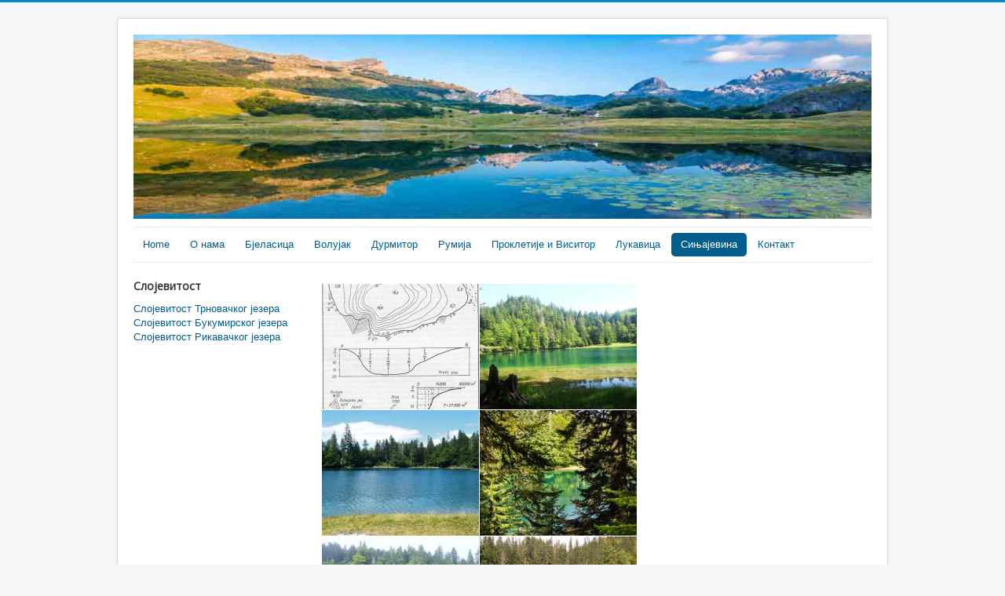

--- FILE ---
content_type: text/html; charset=utf-8
request_url: http://gorskeoci.me/index.php/2018-03-04-14-32-26/2018-04-09-16-55-32/2018-02-24-15-34-51
body_size: 6133
content:
<!DOCTYPE html>
<html lang="en-gb" dir="ltr">
<head>
	<meta name="viewport" content="width=device-width, initial-scale=1.0" />
	<meta charset="utf-8" />
	<base href="http://gorskeoci.me/index.php/2018-03-04-14-32-26/2018-04-09-16-55-32/2018-02-24-15-34-51" />
	<meta name="description" content="Језера Црне Горе" />
	<meta name="generator" content="Joomla! - Open Source Content Management" />
	<title>Забојско језеро галерија</title>
	<link href="/templates/protostar/favicon.ico" rel="shortcut icon" type="image/vnd.microsoft.icon" />
	<link href="https://cdnjs.cloudflare.com/ajax/libs/fancybox/3.2.5/jquery.fancybox.min.css" rel="stylesheet" />
	<link href="/plugins/content/jw_sig/jw_sig/tmpl/Classic/css/template.css?v=3.6.0" rel="stylesheet" />
	<link href="/templates/protostar/css/template.css?022cb27354b62e8c3ae255b9939907b7" rel="stylesheet" />
	<link href="https://fonts.googleapis.com/css?family=Open+Sans" rel="stylesheet" />
	<style>

	h1, h2, h3, h4, h5, h6, .site-title {
		font-family: 'Open Sans', sans-serif;
	}
	</style>
	<script type="application/json" class="joomla-script-options new">{"csrf.token":"8a05d2f2d734ccf8c2f2fdda9bf3c9f3","system.paths":{"root":"","base":""}}</script>
	<script src="/media/system/js/mootools-core.js?022cb27354b62e8c3ae255b9939907b7"></script>
	<script src="/media/system/js/core.js?022cb27354b62e8c3ae255b9939907b7"></script>
	<script src="/media/jui/js/jquery.min.js?022cb27354b62e8c3ae255b9939907b7"></script>
	<script src="/media/jui/js/jquery-noconflict.js?022cb27354b62e8c3ae255b9939907b7"></script>
	<script src="/media/jui/js/jquery-migrate.min.js?022cb27354b62e8c3ae255b9939907b7"></script>
	<script src="https://cdnjs.cloudflare.com/ajax/libs/fancybox/3.2.5/jquery.fancybox.min.js"></script>
	<script src="/plugins/content/jw_sig/jw_sig/includes/js/behaviour.js?v=3.6.0"></script>
	<script src="/media/system/js/caption.js?022cb27354b62e8c3ae255b9939907b7"></script>
	<script src="/media/jui/js/bootstrap.min.js?022cb27354b62e8c3ae255b9939907b7"></script>
	<script src="/templates/protostar/js/template.js?022cb27354b62e8c3ae255b9939907b7"></script>
	<!--[if lt IE 9]><script src="/media/jui/js/html5.js?022cb27354b62e8c3ae255b9939907b7"></script><![endif]-->
	<script>

        (function($) {
            $(document).ready(function() {
                $('a.fancybox-gallery').fancybox({
                    buttons: [
                        'slideShow',
                        'fullScreen',
                        'thumbs',
                        'share',
                        'download',
                        //'zoom',
                        'close'
                    ],
                    beforeShow: function(instance, current) {
                        if (current.type === 'image') {
                            var title = current.opts.$orig.attr('title');
                            current.opts.caption = (title.length ? '<b class="fancyboxCounter">Image ' + (current.index + 1) + ' of ' + instance.group.length + '</b>' + ' | ' + title : '');
                        }
                    }
                });
            });
        })(jQuery);
    jQuery(window).on('load',  function() {
				new JCaption('img.caption');
			});/**
 * Creates a temporary global ga object and loads analytics.js.
 * Parameters o, a, and m are all used internally.  They could have been declared using 'var',
 * instead they are declared as parameters to save 4 bytes ('var ').
 *
 * @param {Window}      i The global context object.
 * @param {Document}    s The DOM document object.
 * @param {string}      o Must be 'script'.
 * @param {string}      g URL of the analytics.js script. Inherits protocol from page.
 * @param {string}      r Global name of analytics object.  Defaults to 'ga'.
 * @param {DOMElement?} a Async script tag.
 * @param {DOMElement?} m First script tag in document.
 */
(function (i, s, o, g, r, a, m) {
	i['GoogleAnalyticsObject'] = r; // Acts as a pointer to support renaming.

	// Creates an initial ga() function.  The queued commands will be executed once analytics.js loads.
	i[r] = i[r] || function () {
		(i[r].q = i[r].q || []).push(arguments)
            },

            // Sets the time (as an integer) this tag was executed.  Used for timing hits.
            i[r].l = 1 * new Date();

        // Insert the script tag asynchronously.  Inserts above current tag to prevent blocking in
        // addition to using the async attribute.
        a = s.createElement(o),
            m = s.getElementsByTagName(o)[0];
        a.async = 1;
        a.src = g;
        m.parentNode.insertBefore(a, m)
    })(window, document, 'script', '//www.google-analytics.com/analytics.js', 'ga');
    ga('create', 'UA-117499594-1', 'auto'); // Creates the tracker with default parameters.
    ga('set', 'anonymizeIp', true);
    ga('send', 'pageview'); // Sends a pageview hit.
	
	// Disable tracking if the opt-out cookie exists.
	var disStr = 'ga-disable-UA-117499594-1';
	if (document.cookie.indexOf(disStr + '=true') > -1) {
	  window[disStr] = true;
	}
	
	// Opt-out function
	function gaOptout() {
	  document.cookie = disStr + '=true; expires=Thu, 31 Dec 2099 23:59:59 UTC; path=/';
	  window[disStr] = true;
	}
    
	</script>

</head>
<body class="site com_content view-article no-layout no-task itemid-217">
	<!-- Body -->
	<div class="body" id="top">
		<div class="container">
			<!-- Header -->
			<header class="header" role="banner">
				<div class="header-inner clearfix">
					<a class="brand pull-left" href="/">
						<img src="http://gorskeoci.me/images/headers/logo1200x300.jpg"/>
											</a>
					<div class="header-search pull-right">
						
					</div>
				</div>
			</header>
							<nav class="navigation" role="navigation">
					<div class="navbar pull-left">
						<a class="btn btn-navbar collapsed" data-toggle="collapse" data-target=".nav-collapse">
							<span class="element-invisible">Toggle Navigation</span>
							<span class="icon-bar"></span>
							<span class="icon-bar"></span>
							<span class="icon-bar"></span>
						</a>
					</div>
					<div class="nav-collapse">
						<ul class="nav menu nav-pills mod-list">
<li class="item-101 default"><a href="/index.php" >Home</a></li><li class="item-152"><a href="/index.php/2018-02-22-17-38-00" >О нама</a></li><li class="item-223 deeper parent"><a href="/index.php/2018-03-04-14-29-18" >Бјеласица</a><ul class="nav-child unstyled small"><li class="item-231 deeper parent"><a href="/index.php/2018-03-04-14-29-18/2018-04-08-16-32-57" >Биоградско језеро</a><ul class="nav-child unstyled small"><li class="item-153"><a href="/index.php/2018-03-04-14-29-18/2018-04-08-16-32-57/2018-02-22-18-48-13" >Биоградско језеро опште</a></li><li class="item-151"><a href="/index.php/2018-03-04-14-29-18/2018-04-08-16-32-57/2018-02-22-16-55-19" >Биоградско језеро локација</a></li><li class="item-154"><a href="/index.php/2018-03-04-14-29-18/2018-04-08-16-32-57/2018-02-22-18-48-52" >Биоградско језеро галерија</a></li></ul></li><li class="item-232 deeper parent"><a href="/index.php/2018-03-04-14-29-18/2018-04-08-17-07-29" >Пешића језеро</a><ul class="nav-child unstyled small"><li class="item-131"><a href="/index.php/2018-03-04-14-29-18/2018-04-08-17-07-29/2018-02-21-15-59-32" >Пешића језеро опште</a></li><li class="item-181"><a href="/index.php/2018-03-04-14-29-18/2018-04-08-17-07-29/2018-02-23-20-12-55" >Пешића језеро локација</a></li><li class="item-182"><a href="/index.php/2018-03-04-14-29-18/2018-04-08-17-07-29/2018-02-23-20-13-40" >Пешића језеро галерија</a></li></ul></li><li class="item-261 deeper parent"><a href="/index.php/2018-03-04-14-29-18/2018-04-12-21-22-35" >Урсуловачко Велико језеро</a><ul class="nav-child unstyled small"><li class="item-146"><a href="/index.php/2018-03-04-14-29-18/2018-04-12-21-22-35/2018-02-21-16-16-21" >Урсуловачко Велико језеро опште</a></li><li class="item-212"><a href="/index.php/2018-03-04-14-29-18/2018-04-12-21-22-35/2018-02-24-15-23-37" >Урсуловачко Велико језеро локација</a></li><li class="item-213"><a href="/index.php/2018-03-04-14-29-18/2018-04-12-21-22-35/2018-02-24-15-24-05" >Урсуловачко Велико језеро галерија</a></li></ul></li><li class="item-262 deeper parent"><a href="/index.php/2018-03-04-14-29-18/2018-04-12-21-25-27" >Урсуловачко Мало језеро</a><ul class="nav-child unstyled small"><li class="item-147"><a href="/index.php/2018-03-04-14-29-18/2018-04-12-21-25-27/2018-02-21-16-17-02" >Урсуловачко Мало језеро опште</a></li><li class="item-214"><a href="/index.php/2018-03-04-14-29-18/2018-04-12-21-25-27/2018-02-24-15-28-07" >Урсуловачко Мало језеро локација</a></li><li class="item-215"><a href="/index.php/2018-03-04-14-29-18/2018-04-12-21-25-27/2018-02-24-15-28-44" >Урсуловачко Мало језеро галерија</a></li></ul></li><li class="item-265 deeper parent"><a href="/index.php/2018-03-04-14-29-18/2018-04-12-22-01-01" >Шишко Велико језеро</a><ul class="nav-child unstyled small"><li class="item-142"><a href="/index.php/2018-03-04-14-29-18/2018-04-12-22-01-01/2018-02-21-16-11-38" >Шишко Велико језеро опште</a></li><li class="item-194"><a href="/index.php/2018-03-04-14-29-18/2018-04-12-22-01-01/2018-02-24-02-05-39" >Шишко Велико језеро локација</a></li><li class="item-195"><a href="/index.php/2018-03-04-14-29-18/2018-04-12-22-01-01/2018-02-24-02-06-46" >Шишко Велико језеро галерија</a></li></ul></li><li class="item-266 deeper parent"><a href="/index.php/2018-03-04-14-29-18/2018-04-12-22-04-01" >Шишко Мало језеро</a><ul class="nav-child unstyled small"><li class="item-143"><a href="/index.php/2018-03-04-14-29-18/2018-04-12-22-04-01/2018-02-21-16-12-18" >Шишко Мало језеро опште</a></li><li class="item-197"><a href="/index.php/2018-03-04-14-29-18/2018-04-12-22-04-01/2018-02-24-02-31-05" >Шишко Мало језеро галерија</a></li><li class="item-270"><a href="/index.php/2018-03-04-14-29-18/2018-04-12-22-04-01/2018-04-19-20-39-26" >Шишко Мало језеро локација</a></li></ul></li></ul></li><li class="item-224 deeper parent"><a href="/index.php/2018-03-04-14-30-45" >Волујак</a><ul class="nav-child unstyled small"><li class="item-235 deeper parent"><a href="/index.php/2018-03-04-14-30-45/2018-04-09-02-28-05" >Трновачко језеро</a><ul class="nav-child unstyled small"><li class="item-141"><a href="/index.php/2018-03-04-14-30-45/2018-04-09-02-28-05/2018-02-21-16-10-39" >Трновачко језеро опште</a></li><li class="item-210"><a href="/index.php/2018-03-04-14-30-45/2018-04-09-02-28-05/2018-02-24-15-18-48" >Трновачко језеро локација</a></li><li class="item-211"><a href="/index.php/2018-03-04-14-30-45/2018-04-09-02-28-05/2018-02-24-15-19-21" >Трновачко језеро галерија</a></li></ul></li><li class="item-257 deeper parent"><a href="/index.php/2018-03-04-14-30-45/2018-04-12-21-07-37" >Стабањско Велико језеро</a><ul class="nav-child unstyled small"><li class="item-138"><a href="/index.php/2018-03-04-14-30-45/2018-04-12-21-07-37/2018-02-21-16-07-22" >Стабањско Велико језеро опште</a></li><li class="item-202"><a href="/index.php/2018-03-04-14-30-45/2018-04-12-21-07-37/2018-02-24-14-33-24" >Стабањско Велико језеро локација</a></li><li class="item-203"><a href="/index.php/2018-03-04-14-30-45/2018-04-12-21-07-37/2018-02-24-14-34-16" >Стабањско Велико језеро галерија</a></li></ul></li><li class="item-258 deeper parent"><a href="/index.php/2018-03-04-14-30-45/2018-04-12-21-11-17" >Стабањско Мало језеро</a><ul class="nav-child unstyled small"><li class="item-139"><a href="/index.php/2018-03-04-14-30-45/2018-04-12-21-11-17/2018-02-21-16-08-40" >Стабањско Мало језеро опште</a></li><li class="item-204"><a href="/index.php/2018-03-04-14-30-45/2018-04-12-21-11-17/2018-02-24-14-39-51" >Стабањско Мало језеро локација</a></li><li class="item-205"><a href="/index.php/2018-03-04-14-30-45/2018-04-12-21-11-17/2018-02-24-14-40-40" >Стабањско Мало језеро галерија</a></li></ul></li></ul></li><li class="item-225 deeper parent"><a href="/index.php/2018-03-04-14-31-18" >Дурмитор</a><ul class="nav-child unstyled small"><li class="item-234 deeper parent"><a href="/index.php/2018-03-04-14-31-18/2018-04-08-22-07-39" >Валовито језеро</a><ul class="nav-child unstyled small"><li class="item-120"><a href="/index.php/2018-03-04-14-31-18/2018-04-08-22-07-39/2018-02-21-15-19-14" >Валовито језеро опште</a></li><li class="item-177"><a href="/index.php/2018-03-04-14-31-18/2018-04-08-22-07-39/2018-02-23-19-54-42" >Валовито језеро локација</a></li><li class="item-178"><a href="/index.php/2018-03-04-14-31-18/2018-04-08-22-07-39/2018-02-23-19-55-31" >Валовито језеро галерија</a></li></ul></li><li class="item-239 deeper parent"><a href="/index.php/2018-03-04-14-31-18/2018-04-09-17-04-24" >Вражје језеро</a><ul class="nav-child unstyled small"><li class="item-160"><a href="/index.php/2018-03-04-14-31-18/2018-04-09-17-04-24/2018-02-22-19-16-22" >Вражје језеро опште</a></li><li class="item-161"><a href="/index.php/2018-03-04-14-31-18/2018-04-09-17-04-24/2018-02-22-19-17-24" >Вражје језеро локација</a></li><li class="item-162"><a href="/index.php/2018-03-04-14-31-18/2018-04-09-17-04-24/2018-02-22-19-18-15" >Вражје језеро галерија</a></li></ul></li><li class="item-243 deeper parent"><a href="/index.php/2018-03-04-14-31-18/2018-04-09-17-29-29" >Мало језеро</a><ul class="nav-child unstyled small"><li class="item-127"><a href="/index.php/2018-03-04-14-31-18/2018-04-09-17-29-29/2018-02-21-15-51-24" >Мало језеро опште</a></li><li class="item-173"><a href="/index.php/2018-03-04-14-31-18/2018-04-09-17-29-29/2018-02-23-18-27-36" >Мало језеро локација</a></li><li class="item-174"><a href="/index.php/2018-03-04-14-31-18/2018-04-09-17-29-29/2018-02-23-18-28-31" >Мало језеро галерија</a></li></ul></li><li class="item-245 deeper parent"><a href="/index.php/2018-03-04-14-31-18/2018-04-10-01-36-55" >Модро језеро</a><ul class="nav-child unstyled small"><li class="item-129"><a href="/index.php/2018-03-04-14-31-18/2018-04-10-01-36-55/2018-02-21-15-57-36" >Модро језеро опште</a></li><li class="item-176"><a href="/index.php/2018-03-04-14-31-18/2018-04-10-01-36-55/2018-02-23-19-46-22" >Модро језеро локација</a></li><li class="item-175"><a href="/index.php/2018-03-04-14-31-18/2018-04-10-01-36-55/2018-02-23-19-45-28" >Модро језеро галерија</a></li></ul></li><li class="item-247 deeper parent"><a href="/index.php/2018-03-04-14-31-18/2018-04-10-02-03-12" >Пошчењско језеро</a><ul class="nav-child unstyled small"><li class="item-133"><a href="/index.php/2018-03-04-14-31-18/2018-04-10-02-03-12/2018-02-21-16-02-21" >Пошчењско језеро опште</a></li><li class="item-185"><a href="/index.php/2018-03-04-14-31-18/2018-04-10-02-03-12/2018-02-23-20-59-08" >Пошчењско језеро локација</a></li><li class="item-186"><a href="/index.php/2018-03-04-14-31-18/2018-04-10-02-03-12/2018-02-23-20-59-35" >Пошчењско језеро галерија</a></li></ul></li><li class="item-253 deeper parent"><a href="/index.php/2018-03-04-14-31-18/2018-04-12-20-40-45" >Рибље језеро</a><ul class="nav-child unstyled small"><li class="item-134"><a href="/index.php/2018-03-04-14-31-18/2018-04-12-20-40-45/2018-02-21-16-04-21" >Рибље језеро опште</a></li><li class="item-187"><a href="/index.php/2018-03-04-14-31-18/2018-04-12-20-40-45/2018-02-23-21-04-16" >Рибље језеро локација</a></li><li class="item-188"><a href="/index.php/2018-03-04-14-31-18/2018-04-12-20-40-45/2018-02-23-21-05-00" >Рибље језеро галерија</a></li></ul></li><li class="item-260 deeper parent"><a href="/index.php/2018-03-04-14-31-18/2018-04-12-21-16-33" >Сушичко језеро</a><ul class="nav-child unstyled small"><li class="item-140"><a href="/index.php/2018-03-04-14-31-18/2018-04-12-21-16-33/2018-02-21-16-09-33" >Сушичко језеро опште</a></li><li class="item-206"><a href="/index.php/2018-03-04-14-31-18/2018-04-12-21-16-33/2018-02-24-14-49-08" >Сушичко језеро локација</a></li><li class="item-207"><a href="/index.php/2018-03-04-14-31-18/2018-04-12-21-16-33/2018-02-24-14-49-45" >Сушичко језеро галерија</a></li></ul></li><li class="item-263 deeper parent"><a href="/index.php/2018-03-04-14-31-18/2018-04-12-21-30-56" >Змиње језеро</a><ul class="nav-child unstyled small"><li class="item-150"><a href="/index.php/2018-03-04-14-31-18/2018-04-12-21-30-56/2018-02-21-16-19-13" >Змиње језеро опште</a></li><li class="item-220"><a href="/index.php/2018-03-04-14-31-18/2018-04-12-21-30-56/2018-02-24-15-44-24" >Змиње језеро локација</a></li><li class="item-221"><a href="/index.php/2018-03-04-14-31-18/2018-04-12-21-30-56/2018-02-24-15-44-56" >Змиње језеро галерија</a></li></ul></li><li class="item-264 deeper parent"><a href="/index.php/2018-03-04-14-31-18/2018-04-12-21-39-05" >Црно Мало и Велико језеро</a><ul class="nav-child unstyled small"><li class="item-163"><a href="/index.php/2018-03-04-14-31-18/2018-04-12-21-39-05/2018-02-23-15-35-39" >Црно Велико и Мало језеро опште</a></li><li class="item-164"><a href="/index.php/2018-03-04-14-31-18/2018-04-12-21-39-05/2018-02-23-15-36-39" >Црно Велико и Мало језеро локација</a></li><li class="item-165"><a href="/index.php/2018-03-04-14-31-18/2018-04-12-21-39-05/2018-02-23-15-37-23" >Црно Велико и Мало језеро галерија</a></li></ul></li><li class="item-267 deeper parent"><a href="/index.php/2018-03-04-14-31-18/2018-04-12-22-08-27" >Шкрчко Велико језеро</a><ul class="nav-child unstyled small"><li class="item-144"><a href="/index.php/2018-03-04-14-31-18/2018-04-12-22-08-27/2018-02-21-16-13-06" >Шкрчко Велико језеро опште</a></li><li class="item-198"><a href="/index.php/2018-03-04-14-31-18/2018-04-12-22-08-27/2018-02-24-02-38-51" >Шкрчко Велико језеро локација</a></li><li class="item-199"><a href="/index.php/2018-03-04-14-31-18/2018-04-12-22-08-27/2018-02-24-02-39-57" >Шкрчко Велико језеро галерија</a></li></ul></li><li class="item-268 deeper parent"><a href="/index.php/2018-03-04-14-31-18/2018-04-12-22-11-34" >Шкрчко Мало језеро</a><ul class="nav-child unstyled small"><li class="item-145"><a href="/index.php/2018-03-04-14-31-18/2018-04-12-22-11-34/2018-02-21-16-14-05" >Шкрчко Мало језеро опште</a></li><li class="item-200"><a href="/index.php/2018-03-04-14-31-18/2018-04-12-22-11-34/2018-02-24-02-41-39" >Шкрчко Мало језеро локација</a></li><li class="item-201"><a href="/index.php/2018-03-04-14-31-18/2018-04-12-22-11-34/2018-02-24-02-42-12" >Шкрчко Мало језеро галерија</a></li></ul></li></ul></li><li class="item-242 deeper parent"><a href="/index.php/2018-04-09-17-16-43" >Румија</a><ul class="nav-child unstyled small"><li class="item-256 deeper parent"><a href="/index.php/2018-04-09-17-16-43/2018-04-12-21-02-37" >Скадарско језеро</a><ul class="nav-child unstyled small"><li class="item-137"><a href="/index.php/2018-04-09-17-16-43/2018-04-12-21-02-37/2018-02-21-16-06-40" >Скадарско језеро опште</a></li><li class="item-208"><a href="/index.php/2018-04-09-17-16-43/2018-04-12-21-02-37/2018-02-24-14-56-24" >Скадарско језеро локација</a></li><li class="item-209"><a href="/index.php/2018-04-09-17-16-43/2018-04-12-21-02-37/2018-02-24-14-57-08" >Скадарско језеро галерија</a></li></ul></li><li class="item-259 deeper parent"><a href="/index.php/2018-04-09-17-16-43/2018-04-12-21-13-57" >Горње мало блато</a><ul class="nav-child unstyled small"><li class="item-166"><a href="/index.php/2018-04-09-17-16-43/2018-04-12-21-13-57/2018-02-23-15-46-09" >Горње мало блато опште</a></li><li class="item-167"><a href="/index.php/2018-04-09-17-16-43/2018-04-12-21-13-57/2018-02-23-15-47-37" >Горње мало блато локација</a></li><li class="item-168"><a href="/index.php/2018-04-09-17-16-43/2018-04-12-21-13-57/2018-02-23-15-48-31" >Горње мало блато галерија</a></li></ul></li></ul></li><li class="item-226 deeper parent"><a href="/index.php/2018-03-04-14-31-52" >Проклетије и Виситор</a><ul class="nav-child unstyled small"><li class="item-233 deeper parent"><a href="/index.php/2018-03-04-14-31-52/2018-04-08-21-54-08" >Букумирско језеро</a><ul class="nav-child unstyled small"><li class="item-155"><a href="/index.php/2018-03-04-14-31-52/2018-04-08-21-54-08/2018-02-22-18-53-34" >Букумирско језеро опште</a></li><li class="item-157"><a href="/index.php/2018-03-04-14-31-52/2018-04-08-21-54-08/2018-02-22-18-55-17" >Букумирско језеро локација</a></li><li class="item-159"><a href="/index.php/2018-03-04-14-31-52/2018-04-08-21-54-08/2018-02-22-18-56-19" >Букумирско језеро галерија</a></li></ul></li><li class="item-236 deeper parent"><a href="/index.php/2018-03-04-14-31-52/2018-04-09-16-35-13" >Виситорско језеро</a><ul class="nav-child unstyled small"><li class="item-124"><a href="/index.php/2018-03-04-14-31-52/2018-04-09-16-35-13/2018-02-21-15-23-30" >Виситорско језеро опште</a></li><li class="item-179"><a href="/index.php/2018-03-04-14-31-52/2018-04-09-16-35-13/2018-02-23-20-03-03" >Виситорско језеро локација</a></li><li class="item-180"><a href="/index.php/2018-03-04-14-31-52/2018-04-09-16-35-13/2018-02-23-20-03-50" >Виситорско језеро галерија</a></li></ul></li><li class="item-246 deeper parent"><a href="/index.php/2018-03-04-14-31-52/2018-04-10-01-52-07" >Плавско језеро</a><ul class="nav-child unstyled small"><li class="item-132"><a href="/index.php/2018-03-04-14-31-52/2018-04-10-01-52-07/2018-02-21-16-00-24" >Плавско језеро опште</a></li><li class="item-183"><a href="/index.php/2018-03-04-14-31-52/2018-04-10-01-52-07/2018-02-23-20-24-49" >Плавско језеро локација</a></li><li class="item-184"><a href="/index.php/2018-03-04-14-31-52/2018-04-10-01-52-07/2018-02-23-20-25-31" >Плавско језеро галерија</a></li></ul></li><li class="item-254 deeper parent"><a href="/index.php/2018-03-04-14-31-52/2018-04-12-20-47-56" >Ридско језеро</a><ul class="nav-child unstyled small"><li class="item-135"><a href="/index.php/2018-03-04-14-31-52/2018-04-12-20-47-56/2018-02-21-16-05-09" >Ридско језеро опште</a></li><li class="item-189"><a href="/index.php/2018-03-04-14-31-52/2018-04-12-20-47-56/2018-02-23-21-09-21" >Ридско језеро локација</a></li><li class="item-190"><a href="/index.php/2018-03-04-14-31-52/2018-04-12-20-47-56/2018-02-23-21-12-10" >Ридско језеро галерија</a></li></ul></li><li class="item-255 deeper parent"><a href="/index.php/2018-03-04-14-31-52/2018-04-12-20-53-26" >Рикавачко језеро</a><ul class="nav-child unstyled small"><li class="item-136"><a href="/index.php/2018-03-04-14-31-52/2018-04-12-20-53-26/2018-02-21-16-05-55" >Рикавачко језеро опште</a></li><li class="item-192"><a href="/index.php/2018-03-04-14-31-52/2018-04-12-20-53-26/2018-02-24-01-59-17" >Рикавачко језеро локација</a></li><li class="item-193"><a href="/index.php/2018-03-04-14-31-52/2018-04-12-20-53-26/2018-02-24-02-00-28" >Рикавачко језеро галерија</a></li></ul></li></ul></li><li class="item-241 deeper parent"><a href="/index.php/2018-04-09-17-16-06" >Лукавица</a><ul class="nav-child unstyled small"><li class="item-240 deeper parent"><a href="/index.php/2018-04-09-17-16-06/2018-04-09-17-09-49" >Капетаново језеро</a><ul class="nav-child unstyled small"><li class="item-126"><a href="/index.php/2018-04-09-17-16-06/2018-04-09-17-09-49/2018-02-21-15-50-11" >Капетаново језеро опште</a></li><li class="item-170"><a href="/index.php/2018-04-09-17-16-06/2018-04-09-17-09-49/2018-02-23-16-01-44" >Капетаново језеро локација</a></li><li class="item-169"><a href="/index.php/2018-04-09-17-16-06/2018-04-09-17-09-49/2018-02-23-16-00-41" >Капетаново језеро галерија</a></li></ul></li><li class="item-244 deeper parent"><a href="/index.php/2018-04-09-17-16-06/2018-04-09-17-35-05" >Манито језеро</a><ul class="nav-child unstyled small"><li class="item-128"><a href="/index.php/2018-04-09-17-16-06/2018-04-09-17-35-05/2018-02-21-15-53-11" >Манито језеро опште</a></li><li class="item-171"><a href="/index.php/2018-04-09-17-16-06/2018-04-09-17-35-05/2018-02-23-16-10-27" >Манито језеро локација</a></li><li class="item-172"><a href="/index.php/2018-04-09-17-16-06/2018-04-09-17-35-05/2018-02-23-16-11-03" >Манито језеро галерија</a></li></ul></li></ul></li><li class="item-227 active deeper parent"><a href="/index.php/2018-03-04-14-32-26" >Сињајевина</a><ul class="nav-child unstyled small"><li class="item-237 active deeper parent"><a href="/index.php/2018-03-04-14-32-26/2018-04-09-16-55-32" >Забојско језеро</a><ul class="nav-child unstyled small"><li class="item-148"><a href="/index.php/2018-03-04-14-32-26/2018-04-09-16-55-32/2018-02-21-16-17-57" >Забојско језеро опште</a></li><li class="item-216"><a href="/index.php/2018-03-04-14-32-26/2018-04-09-16-55-32/2018-02-24-15-33-45" >Забојско језеро локација</a></li><li class="item-217 current active"><a href="/index.php/2018-03-04-14-32-26/2018-04-09-16-55-32/2018-02-24-15-34-51" >Забојско језеро галерија</a></li></ul></li><li class="item-238 deeper parent"><a href="/index.php/2018-03-04-14-32-26/2018-04-09-16-59-24" >Зминичко језеро</a><ul class="nav-child unstyled small"><li class="item-149"><a href="/index.php/2018-03-04-14-32-26/2018-04-09-16-59-24/2018-02-21-16-18-40" >Зминичко језеро опште</a></li><li class="item-218"><a href="/index.php/2018-03-04-14-32-26/2018-04-09-16-59-24/2018-02-24-15-39-30" >Зминичко језеро локација</a></li><li class="item-219"><a href="/index.php/2018-03-04-14-32-26/2018-04-09-16-59-24/2018-02-24-15-40-07" >Зминичко језеро галерија</a></li></ul></li></ul></li><li class="item-230"><a href="/index.php/2018-03-05-14-56-05" >Контакт</a></li></ul>

					</div>
				</nav>
						
			<div class="row-fluid">
									<!-- Begin Sidebar -->
					<div id="sidebar" class="span3">
						<div class="sidebar-nav">
									<div class="moduletable">
							<h4>Слојевитост </h4>
						<ul class="nav menu mod-list">
<li class="item-271"><a href="/index.php/2018-12-06-18-45-42" >Слојевитост Трновачког језера</a></li><li class="item-272"><a href="/index.php/2018-12-07-13-17-29" >Слојевитост Букумирског језера</a></li><li class="item-273"><a href="/index.php/2018-12-07-13-18-13" >Слојевитост Рикавачког језера</a></li></ul>
		</div>
	
						</div>
					</div>
					<!-- End Sidebar -->
								<main id="content" role="main" class="span6">
					<!-- Begin Content -->
					
					<div id="system-message-container">
	</div>

					<div class="item-page" itemscope itemtype="https://schema.org/Article">
	<meta itemprop="inLanguage" content="en-GB" />
	
		
						
		
	
	
		
								<div itemprop="articleBody">
		<p>

<!-- JoomlaWorks "Simple Image Gallery" Plugin (v3.6.0) starts here -->

<ul id="sigFreeId7b8400ce40" class="sigFreeContainer sigFreeClassic">
        <li class="sigFreeThumb">
        <a href="/images/fotkejezera/fotkezabojsko/TOPOZabojsko-jezeroWEB.jpg" class="sigFreeLink fancybox-gallery" style="width:200px;height:160px;" title="You are viewing the image with filename TOPOZabojsko-jezeroWEB.jpg" data-thumb="/cache/jw_sig/jw_sig_cache_7b8400ce40_topozabojsko-jezeroweb.jpg" target="_blank" data-fancybox="gallery7b8400ce40">
            <img class="sigFreeImg" src="/plugins/content/jw_sig/jw_sig/includes/images/transparent.gif" alt="Click to enlarge image TOPOZabojsko-jezeroWEB.jpg" title="Click to enlarge image TOPOZabojsko-jezeroWEB.jpg" style="width:200px;height:160px;background-image:url('/cache/jw_sig/jw_sig_cache_7b8400ce40_topozabojsko-jezeroweb.jpg');" />
        </a>
    </li>
        <li class="sigFreeThumb">
        <a href="/images/fotkejezera/fotkezabojsko/Zabojsko-jezero-14-WEB-480-.jpg" class="sigFreeLink fancybox-gallery" style="width:200px;height:160px;" title="You are viewing the image with filename Zabojsko-jezero-14-WEB-480-.jpg" data-thumb="/cache/jw_sig/jw_sig_cache_7b8400ce40_zabojsko-jezero-14-web-480-.jpg" target="_blank" data-fancybox="gallery7b8400ce40">
            <img class="sigFreeImg" src="/plugins/content/jw_sig/jw_sig/includes/images/transparent.gif" alt="Click to enlarge image Zabojsko-jezero-14-WEB-480-.jpg" title="Click to enlarge image Zabojsko-jezero-14-WEB-480-.jpg" style="width:200px;height:160px;background-image:url('/cache/jw_sig/jw_sig_cache_7b8400ce40_zabojsko-jezero-14-web-480-.jpg');" />
        </a>
    </li>
        <li class="sigFreeThumb">
        <a href="/images/fotkejezera/fotkezabojsko/Zabojsko-jezero-22-WEB-480-.jpg" class="sigFreeLink fancybox-gallery" style="width:200px;height:160px;" title="You are viewing the image with filename Zabojsko-jezero-22-WEB-480-.jpg" data-thumb="/cache/jw_sig/jw_sig_cache_7b8400ce40_zabojsko-jezero-22-web-480-.jpg" target="_blank" data-fancybox="gallery7b8400ce40">
            <img class="sigFreeImg" src="/plugins/content/jw_sig/jw_sig/includes/images/transparent.gif" alt="Click to enlarge image Zabojsko-jezero-22-WEB-480-.jpg" title="Click to enlarge image Zabojsko-jezero-22-WEB-480-.jpg" style="width:200px;height:160px;background-image:url('/cache/jw_sig/jw_sig_cache_7b8400ce40_zabojsko-jezero-22-web-480-.jpg');" />
        </a>
    </li>
        <li class="sigFreeThumb">
        <a href="/images/fotkejezera/fotkezabojsko/Zabojsko-jezero-25-WEB-480-.jpg" class="sigFreeLink fancybox-gallery" style="width:200px;height:160px;" title="You are viewing the image with filename Zabojsko-jezero-25-WEB-480-.jpg" data-thumb="/cache/jw_sig/jw_sig_cache_7b8400ce40_zabojsko-jezero-25-web-480-.jpg" target="_blank" data-fancybox="gallery7b8400ce40">
            <img class="sigFreeImg" src="/plugins/content/jw_sig/jw_sig/includes/images/transparent.gif" alt="Click to enlarge image Zabojsko-jezero-25-WEB-480-.jpg" title="Click to enlarge image Zabojsko-jezero-25-WEB-480-.jpg" style="width:200px;height:160px;background-image:url('/cache/jw_sig/jw_sig_cache_7b8400ce40_zabojsko-jezero-25-web-480-.jpg');" />
        </a>
    </li>
        <li class="sigFreeThumb">
        <a href="/images/fotkejezera/fotkezabojsko/Zabojsko-jezero-31-WEB-480-.jpg" class="sigFreeLink fancybox-gallery" style="width:200px;height:160px;" title="You are viewing the image with filename Zabojsko-jezero-31-WEB-480-.jpg" data-thumb="/cache/jw_sig/jw_sig_cache_7b8400ce40_zabojsko-jezero-31-web-480-.jpg" target="_blank" data-fancybox="gallery7b8400ce40">
            <img class="sigFreeImg" src="/plugins/content/jw_sig/jw_sig/includes/images/transparent.gif" alt="Click to enlarge image Zabojsko-jezero-31-WEB-480-.jpg" title="Click to enlarge image Zabojsko-jezero-31-WEB-480-.jpg" style="width:200px;height:160px;background-image:url('/cache/jw_sig/jw_sig_cache_7b8400ce40_zabojsko-jezero-31-web-480-.jpg');" />
        </a>
    </li>
        <li class="sigFreeThumb">
        <a href="/images/fotkejezera/fotkezabojsko/zabojsko_jezero-1-WEB-480-2.jpg" class="sigFreeLink fancybox-gallery" style="width:200px;height:160px;" title="You are viewing the image with filename zabojsko_jezero-1-WEB-480-2.jpg" data-thumb="/cache/jw_sig/jw_sig_cache_7b8400ce40_zabojsko_jezero-1-web-480-2.jpg" target="_blank" data-fancybox="gallery7b8400ce40">
            <img class="sigFreeImg" src="/plugins/content/jw_sig/jw_sig/includes/images/transparent.gif" alt="Click to enlarge image zabojsko_jezero-1-WEB-480-2.jpg" title="Click to enlarge image zabojsko_jezero-1-WEB-480-2.jpg" style="width:200px;height:160px;background-image:url('/cache/jw_sig/jw_sig_cache_7b8400ce40_zabojsko_jezero-1-web-480-2.jpg');" />
        </a>
    </li>
        <li class="sigFreeClear">&nbsp;</li>
</ul>


<!-- JoomlaWorks "Simple Image Gallery" Plugin (v3.6.0) ends here -->

</p>	</div>

	
							</div>

					<div class="clearfix"></div>
					
					<!-- End Content -->
				</main>
									<div id="aside" class="span3">
						<!-- Begin Right Sidebar -->
						
						<!-- End Right Sidebar -->
					</div>
							</div>
		</div>
	</div>
	<!-- Footer -->
	<footer class="footer" role="contentinfo">
		<div class="container">
			<hr />
			
			<p class="pull-right">
				<a href="#top" id="back-top">
					Back to Top				</a>
			</p>
			<p>
				&copy; 2026 &quot;Горске очи&quot; ЈЕЗЕРА БРДА и ЦРНЕ ГОРЕ			</p>
		</div>
	</footer>
	
</body>
</html>


--- FILE ---
content_type: text/css
request_url: http://gorskeoci.me/plugins/content/jw_sig/jw_sig/tmpl/Classic/css/template.css?v=3.6.0
body_size: 1003
content:
/**
 * @version      3.6.0
 * @package      Simple Image Gallery (plugin)
 * @author       JoomlaWorks - http://www.joomlaworks.net
 * @copyright    Copyright (c) 2006 - 2018 JoomlaWorks Ltd. All rights reserved.
 * @license      GNU/GPL license: http://www.gnu.org/copyleft/gpl.html
 */

/* --- Generic Styling --- */
a:active,a:focus {outline:0;}
table.contentpaneopen {width:100%;}
li.sigFreeClear {clear:both;float:none!important;height:0!important;line-height:0!important;border:none!important;background:none!important;width:auto;margin:0!important;padding:0!important;}

/* Container */
ul.sigFreeClassic {margin:8px auto!important;padding:8px 0!important;list-style:none;clear:both;overflow:hidden;}
    ul.sigFreeClassic.singleThumbGallery {margin:0!important;padding:8px 0!important;list-style:none!important;float:left;}

/* Thumbnail */
ul.sigFreeClassic li.sigFreeThumb {float:left;background:#fff!important;margin:0 1px 1px 0;padding:0;list-style:none!important;}
ul.sigFreeClassic li.sigFreeThumb a.sigFreeLink,
ul.sigFreeClassic li.sigFreeThumb a.sigFreeLink:hover {display:block;float:left;padding:0;margin:0;border:0;background-color:#000;position:relative;}
ul.sigFreeClassic li.sigFreeThumb a.sigFreeLink {}
ul.sigFreeClassic li.sigFreeThumb a.sigFreeLink:hover {}
ul.sigFreeClassic li.sigFreeThumb a.sigFreeLink img.sigFreeImg,
ul.sigFreeClassic li.sigFreeThumb a.sigFreeLink:hover img.sigFreeImg {display:block;width:100%;height:100%;padding:0;margin:0;border:none;background-repeat:no-repeat;background-position:50% 50%;}
ul.sigFreeClassic li.sigFreeThumb a.sigFreeLink:hover img.sigFreeImg {opacity:0.7;}
ul.sigFreeClassic li.sigFreeThumb a.sigFreeLink:hover:after {position:absolute;top:50%;left:50%;margin:-24px 0 0 -24px;display:block;content:"";width:48px;height:48px;background:transparent url(../images/magnify_48x48_24.png) no-repeat;}

/* IE specific styling:Use "body.sigFreeIsIEX element {}" - where X is 6, 7 or 8 - to target elements for these browser versions only */
body.sigFreeIsIE6 {}
body.sigFreeIsIE7 {}
    body.sigFreeIsIE7 ul.sigFreeClassic li.sigFreeThumb a.sigFreeLink,
    body.sigFreeIsIE7 ul.sigFreeClassic li.sigFreeThumb a.sigFreeLink:hover {float:left;}
body.sigFreeIsIE8 {}
body.sigFreeIsIE9 {}

/* Print message shown on ?tmpl=component&print=1 */
.sigFreePrintOutput {display:none;}

/* Print CSS rules used to hide galleries on page print outs and display URL */
@media print {
    .sigFreeContainer {display:none;}
    .sigFreePrintOutput {display:block;color:#999;font-size:14px;padding:8px 0;}
        .sigFreePrintOutput img {width:33%;height:auto;vertical-align:top;}
}
